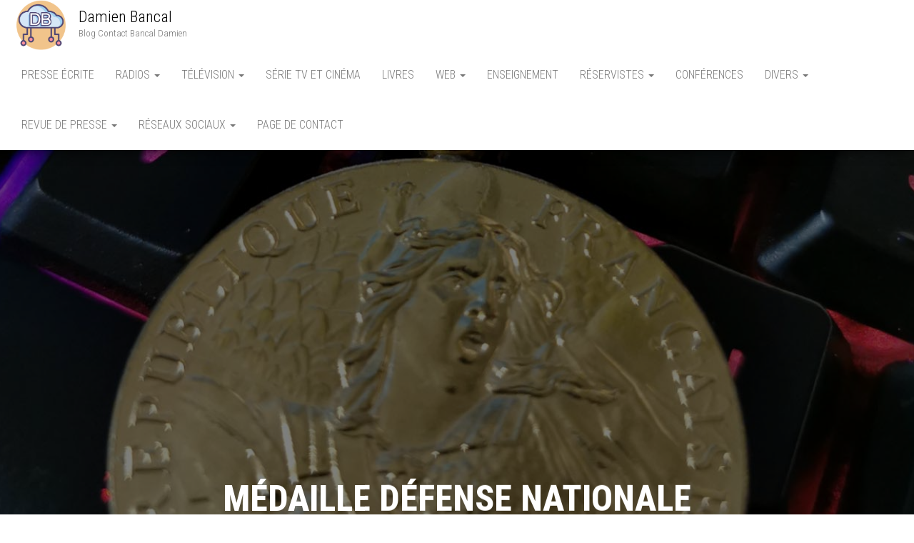

--- FILE ---
content_type: text/html; charset=UTF-8
request_url: https://damienbancal.fr/medaille-defense-nationale/
body_size: 10334
content:
<!DOCTYPE html>
<html lang="fr-FR">
    <head>
        <meta http-equiv="content-type" content="text/html; charset=UTF-8" />
        <meta http-equiv="X-UA-Compatible" content="IE=edge">
        <meta name="viewport" content="width=device-width, initial-scale=1">
        <link rel="pingback" href="https://damienbancal.fr/xmlrpc.php" />
        <title>MÉDAILLE DÉFENSE NATIONALE &#8211; Damien Bancal</title>
<meta name='robots' content='max-image-preview:large' />
<link rel='dns-prefetch' href='//fonts.googleapis.com' />
<link rel="alternate" type="application/rss+xml" title="Damien Bancal &raquo; Flux" href="https://damienbancal.fr/feed/" />
<link rel="alternate" type="application/rss+xml" title="Damien Bancal &raquo; Flux des commentaires" href="https://damienbancal.fr/comments/feed/" />
<link rel="alternate" title="oEmbed (JSON)" type="application/json+oembed" href="https://damienbancal.fr/wp-json/oembed/1.0/embed?url=https%3A%2F%2Fdamienbancal.fr%2Fmedaille-defense-nationale%2F" />
<link rel="alternate" title="oEmbed (XML)" type="text/xml+oembed" href="https://damienbancal.fr/wp-json/oembed/1.0/embed?url=https%3A%2F%2Fdamienbancal.fr%2Fmedaille-defense-nationale%2F&#038;format=xml" />
<style id='wp-img-auto-sizes-contain-inline-css' type='text/css'>
img:is([sizes=auto i],[sizes^="auto," i]){contain-intrinsic-size:3000px 1500px}
/*# sourceURL=wp-img-auto-sizes-contain-inline-css */
</style>
<style id='wp-emoji-styles-inline-css' type='text/css'>

	img.wp-smiley, img.emoji {
		display: inline !important;
		border: none !important;
		box-shadow: none !important;
		height: 1em !important;
		width: 1em !important;
		margin: 0 0.07em !important;
		vertical-align: -0.1em !important;
		background: none !important;
		padding: 0 !important;
	}
/*# sourceURL=wp-emoji-styles-inline-css */
</style>
<style id='classic-theme-styles-inline-css' type='text/css'>
/*! This file is auto-generated */
.wp-block-button__link{color:#fff;background-color:#32373c;border-radius:9999px;box-shadow:none;text-decoration:none;padding:calc(.667em + 2px) calc(1.333em + 2px);font-size:1.125em}.wp-block-file__button{background:#32373c;color:#fff;text-decoration:none}
/*# sourceURL=/wp-includes/css/classic-themes.min.css */
</style>
<style id='global-styles-inline-css' type='text/css'>
:root{--wp--preset--aspect-ratio--square: 1;--wp--preset--aspect-ratio--4-3: 4/3;--wp--preset--aspect-ratio--3-4: 3/4;--wp--preset--aspect-ratio--3-2: 3/2;--wp--preset--aspect-ratio--2-3: 2/3;--wp--preset--aspect-ratio--16-9: 16/9;--wp--preset--aspect-ratio--9-16: 9/16;--wp--preset--color--black: #000000;--wp--preset--color--cyan-bluish-gray: #abb8c3;--wp--preset--color--white: #ffffff;--wp--preset--color--pale-pink: #f78da7;--wp--preset--color--vivid-red: #cf2e2e;--wp--preset--color--luminous-vivid-orange: #ff6900;--wp--preset--color--luminous-vivid-amber: #fcb900;--wp--preset--color--light-green-cyan: #7bdcb5;--wp--preset--color--vivid-green-cyan: #00d084;--wp--preset--color--pale-cyan-blue: #8ed1fc;--wp--preset--color--vivid-cyan-blue: #0693e3;--wp--preset--color--vivid-purple: #9b51e0;--wp--preset--gradient--vivid-cyan-blue-to-vivid-purple: linear-gradient(135deg,rgb(6,147,227) 0%,rgb(155,81,224) 100%);--wp--preset--gradient--light-green-cyan-to-vivid-green-cyan: linear-gradient(135deg,rgb(122,220,180) 0%,rgb(0,208,130) 100%);--wp--preset--gradient--luminous-vivid-amber-to-luminous-vivid-orange: linear-gradient(135deg,rgb(252,185,0) 0%,rgb(255,105,0) 100%);--wp--preset--gradient--luminous-vivid-orange-to-vivid-red: linear-gradient(135deg,rgb(255,105,0) 0%,rgb(207,46,46) 100%);--wp--preset--gradient--very-light-gray-to-cyan-bluish-gray: linear-gradient(135deg,rgb(238,238,238) 0%,rgb(169,184,195) 100%);--wp--preset--gradient--cool-to-warm-spectrum: linear-gradient(135deg,rgb(74,234,220) 0%,rgb(151,120,209) 20%,rgb(207,42,186) 40%,rgb(238,44,130) 60%,rgb(251,105,98) 80%,rgb(254,248,76) 100%);--wp--preset--gradient--blush-light-purple: linear-gradient(135deg,rgb(255,206,236) 0%,rgb(152,150,240) 100%);--wp--preset--gradient--blush-bordeaux: linear-gradient(135deg,rgb(254,205,165) 0%,rgb(254,45,45) 50%,rgb(107,0,62) 100%);--wp--preset--gradient--luminous-dusk: linear-gradient(135deg,rgb(255,203,112) 0%,rgb(199,81,192) 50%,rgb(65,88,208) 100%);--wp--preset--gradient--pale-ocean: linear-gradient(135deg,rgb(255,245,203) 0%,rgb(182,227,212) 50%,rgb(51,167,181) 100%);--wp--preset--gradient--electric-grass: linear-gradient(135deg,rgb(202,248,128) 0%,rgb(113,206,126) 100%);--wp--preset--gradient--midnight: linear-gradient(135deg,rgb(2,3,129) 0%,rgb(40,116,252) 100%);--wp--preset--font-size--small: 13px;--wp--preset--font-size--medium: 20px;--wp--preset--font-size--large: 36px;--wp--preset--font-size--x-large: 42px;--wp--preset--spacing--20: 0.44rem;--wp--preset--spacing--30: 0.67rem;--wp--preset--spacing--40: 1rem;--wp--preset--spacing--50: 1.5rem;--wp--preset--spacing--60: 2.25rem;--wp--preset--spacing--70: 3.38rem;--wp--preset--spacing--80: 5.06rem;--wp--preset--shadow--natural: 6px 6px 9px rgba(0, 0, 0, 0.2);--wp--preset--shadow--deep: 12px 12px 50px rgba(0, 0, 0, 0.4);--wp--preset--shadow--sharp: 6px 6px 0px rgba(0, 0, 0, 0.2);--wp--preset--shadow--outlined: 6px 6px 0px -3px rgb(255, 255, 255), 6px 6px rgb(0, 0, 0);--wp--preset--shadow--crisp: 6px 6px 0px rgb(0, 0, 0);}:where(.is-layout-flex){gap: 0.5em;}:where(.is-layout-grid){gap: 0.5em;}body .is-layout-flex{display: flex;}.is-layout-flex{flex-wrap: wrap;align-items: center;}.is-layout-flex > :is(*, div){margin: 0;}body .is-layout-grid{display: grid;}.is-layout-grid > :is(*, div){margin: 0;}:where(.wp-block-columns.is-layout-flex){gap: 2em;}:where(.wp-block-columns.is-layout-grid){gap: 2em;}:where(.wp-block-post-template.is-layout-flex){gap: 1.25em;}:where(.wp-block-post-template.is-layout-grid){gap: 1.25em;}.has-black-color{color: var(--wp--preset--color--black) !important;}.has-cyan-bluish-gray-color{color: var(--wp--preset--color--cyan-bluish-gray) !important;}.has-white-color{color: var(--wp--preset--color--white) !important;}.has-pale-pink-color{color: var(--wp--preset--color--pale-pink) !important;}.has-vivid-red-color{color: var(--wp--preset--color--vivid-red) !important;}.has-luminous-vivid-orange-color{color: var(--wp--preset--color--luminous-vivid-orange) !important;}.has-luminous-vivid-amber-color{color: var(--wp--preset--color--luminous-vivid-amber) !important;}.has-light-green-cyan-color{color: var(--wp--preset--color--light-green-cyan) !important;}.has-vivid-green-cyan-color{color: var(--wp--preset--color--vivid-green-cyan) !important;}.has-pale-cyan-blue-color{color: var(--wp--preset--color--pale-cyan-blue) !important;}.has-vivid-cyan-blue-color{color: var(--wp--preset--color--vivid-cyan-blue) !important;}.has-vivid-purple-color{color: var(--wp--preset--color--vivid-purple) !important;}.has-black-background-color{background-color: var(--wp--preset--color--black) !important;}.has-cyan-bluish-gray-background-color{background-color: var(--wp--preset--color--cyan-bluish-gray) !important;}.has-white-background-color{background-color: var(--wp--preset--color--white) !important;}.has-pale-pink-background-color{background-color: var(--wp--preset--color--pale-pink) !important;}.has-vivid-red-background-color{background-color: var(--wp--preset--color--vivid-red) !important;}.has-luminous-vivid-orange-background-color{background-color: var(--wp--preset--color--luminous-vivid-orange) !important;}.has-luminous-vivid-amber-background-color{background-color: var(--wp--preset--color--luminous-vivid-amber) !important;}.has-light-green-cyan-background-color{background-color: var(--wp--preset--color--light-green-cyan) !important;}.has-vivid-green-cyan-background-color{background-color: var(--wp--preset--color--vivid-green-cyan) !important;}.has-pale-cyan-blue-background-color{background-color: var(--wp--preset--color--pale-cyan-blue) !important;}.has-vivid-cyan-blue-background-color{background-color: var(--wp--preset--color--vivid-cyan-blue) !important;}.has-vivid-purple-background-color{background-color: var(--wp--preset--color--vivid-purple) !important;}.has-black-border-color{border-color: var(--wp--preset--color--black) !important;}.has-cyan-bluish-gray-border-color{border-color: var(--wp--preset--color--cyan-bluish-gray) !important;}.has-white-border-color{border-color: var(--wp--preset--color--white) !important;}.has-pale-pink-border-color{border-color: var(--wp--preset--color--pale-pink) !important;}.has-vivid-red-border-color{border-color: var(--wp--preset--color--vivid-red) !important;}.has-luminous-vivid-orange-border-color{border-color: var(--wp--preset--color--luminous-vivid-orange) !important;}.has-luminous-vivid-amber-border-color{border-color: var(--wp--preset--color--luminous-vivid-amber) !important;}.has-light-green-cyan-border-color{border-color: var(--wp--preset--color--light-green-cyan) !important;}.has-vivid-green-cyan-border-color{border-color: var(--wp--preset--color--vivid-green-cyan) !important;}.has-pale-cyan-blue-border-color{border-color: var(--wp--preset--color--pale-cyan-blue) !important;}.has-vivid-cyan-blue-border-color{border-color: var(--wp--preset--color--vivid-cyan-blue) !important;}.has-vivid-purple-border-color{border-color: var(--wp--preset--color--vivid-purple) !important;}.has-vivid-cyan-blue-to-vivid-purple-gradient-background{background: var(--wp--preset--gradient--vivid-cyan-blue-to-vivid-purple) !important;}.has-light-green-cyan-to-vivid-green-cyan-gradient-background{background: var(--wp--preset--gradient--light-green-cyan-to-vivid-green-cyan) !important;}.has-luminous-vivid-amber-to-luminous-vivid-orange-gradient-background{background: var(--wp--preset--gradient--luminous-vivid-amber-to-luminous-vivid-orange) !important;}.has-luminous-vivid-orange-to-vivid-red-gradient-background{background: var(--wp--preset--gradient--luminous-vivid-orange-to-vivid-red) !important;}.has-very-light-gray-to-cyan-bluish-gray-gradient-background{background: var(--wp--preset--gradient--very-light-gray-to-cyan-bluish-gray) !important;}.has-cool-to-warm-spectrum-gradient-background{background: var(--wp--preset--gradient--cool-to-warm-spectrum) !important;}.has-blush-light-purple-gradient-background{background: var(--wp--preset--gradient--blush-light-purple) !important;}.has-blush-bordeaux-gradient-background{background: var(--wp--preset--gradient--blush-bordeaux) !important;}.has-luminous-dusk-gradient-background{background: var(--wp--preset--gradient--luminous-dusk) !important;}.has-pale-ocean-gradient-background{background: var(--wp--preset--gradient--pale-ocean) !important;}.has-electric-grass-gradient-background{background: var(--wp--preset--gradient--electric-grass) !important;}.has-midnight-gradient-background{background: var(--wp--preset--gradient--midnight) !important;}.has-small-font-size{font-size: var(--wp--preset--font-size--small) !important;}.has-medium-font-size{font-size: var(--wp--preset--font-size--medium) !important;}.has-large-font-size{font-size: var(--wp--preset--font-size--large) !important;}.has-x-large-font-size{font-size: var(--wp--preset--font-size--x-large) !important;}
:where(.wp-block-post-template.is-layout-flex){gap: 1.25em;}:where(.wp-block-post-template.is-layout-grid){gap: 1.25em;}
:where(.wp-block-term-template.is-layout-flex){gap: 1.25em;}:where(.wp-block-term-template.is-layout-grid){gap: 1.25em;}
:where(.wp-block-columns.is-layout-flex){gap: 2em;}:where(.wp-block-columns.is-layout-grid){gap: 2em;}
:root :where(.wp-block-pullquote){font-size: 1.5em;line-height: 1.6;}
/*# sourceURL=global-styles-inline-css */
</style>
<link rel='stylesheet' id='contact-form-7-css' href='https://damienbancal.fr/wp-content/plugins/contact-form-7/includes/css/styles.css?ver=6.1.4' type='text/css' media='all' />
<link rel='stylesheet' id='bootstrap-css' href='https://damienbancal.fr/wp-content/themes/bulk/css/bootstrap.css?ver=3.3.7' type='text/css' media='all' />
<link rel='stylesheet' id='bulk-stylesheet-css' href='https://damienbancal.fr/wp-content/themes/bulk/style.css?ver=6d6295e59f10cbf4814752b9f0b99de5' type='text/css' media='all' />
<link rel='stylesheet' id='bulk-blog-style-css' href='https://damienbancal.fr/wp-content/themes/bulk-blog/style.css?ver=6d6295e59f10cbf4814752b9f0b99de5' type='text/css' media='all' />
<link rel='stylesheet' id='bulk-fonts-css' href='https://fonts.googleapis.com/css?family=Roboto+Condensed%3A300%2C300i%2C400%2C400i%2C600%2C600i%2C800%2C800i&#038;subset=latin%2Clatin-ext' type='text/css' media='all' />
<link rel='stylesheet' id='font-awesome-css' href='https://damienbancal.fr/wp-content/plugins/elementor/assets/lib/font-awesome/css/font-awesome.min.css?ver=4.7.0' type='text/css' media='all' />
<link rel='stylesheet' id='elementor-icons-css' href='https://damienbancal.fr/wp-content/plugins/elementor/assets/lib/eicons/css/elementor-icons.min.css?ver=5.46.0' type='text/css' media='all' />
<link rel='stylesheet' id='elementor-frontend-css' href='https://damienbancal.fr/wp-content/plugins/elementor/assets/css/frontend.min.css?ver=3.34.2' type='text/css' media='all' />
<link rel='stylesheet' id='elementor-post-461-css' href='https://damienbancal.fr/wp-content/uploads/elementor/css/post-461.css?ver=1769139290' type='text/css' media='all' />
<link rel='stylesheet' id='widget-heading-css' href='https://damienbancal.fr/wp-content/plugins/elementor/assets/css/widget-heading.min.css?ver=3.34.2' type='text/css' media='all' />
<link rel='stylesheet' id='widget-image-css' href='https://damienbancal.fr/wp-content/plugins/elementor/assets/css/widget-image.min.css?ver=3.34.2' type='text/css' media='all' />
<link rel='stylesheet' id='elementor-post-397-css' href='https://damienbancal.fr/wp-content/uploads/elementor/css/post-397.css?ver=1769163764' type='text/css' media='all' />
<link rel='stylesheet' id='elementor-gf-local-roboto-css' href='https://damienbancal.fr/wp-content/uploads/elementor/google-fonts/css/roboto.css?ver=1742226196' type='text/css' media='all' />
<link rel='stylesheet' id='elementor-gf-local-robotoslab-css' href='https://damienbancal.fr/wp-content/uploads/elementor/google-fonts/css/robotoslab.css?ver=1742226199' type='text/css' media='all' />
<script type="text/javascript" src="https://damienbancal.fr/wp-includes/js/jquery/jquery.min.js?ver=3.7.1" id="jquery-core-js"></script>
<script type="text/javascript" src="https://damienbancal.fr/wp-includes/js/jquery/jquery-migrate.min.js?ver=3.4.1" id="jquery-migrate-js"></script>
<link rel="https://api.w.org/" href="https://damienbancal.fr/wp-json/" /><link rel="alternate" title="JSON" type="application/json" href="https://damienbancal.fr/wp-json/wp/v2/pages/397" /><link rel="canonical" href="https://damienbancal.fr/medaille-defense-nationale/" />
<meta name="generator" content="Elementor 3.34.2; features: additional_custom_breakpoints; settings: css_print_method-external, google_font-enabled, font_display-auto">
			<style>
				.e-con.e-parent:nth-of-type(n+4):not(.e-lazyloaded):not(.e-no-lazyload),
				.e-con.e-parent:nth-of-type(n+4):not(.e-lazyloaded):not(.e-no-lazyload) * {
					background-image: none !important;
				}
				@media screen and (max-height: 1024px) {
					.e-con.e-parent:nth-of-type(n+3):not(.e-lazyloaded):not(.e-no-lazyload),
					.e-con.e-parent:nth-of-type(n+3):not(.e-lazyloaded):not(.e-no-lazyload) * {
						background-image: none !important;
					}
				}
				@media screen and (max-height: 640px) {
					.e-con.e-parent:nth-of-type(n+2):not(.e-lazyloaded):not(.e-no-lazyload),
					.e-con.e-parent:nth-of-type(n+2):not(.e-lazyloaded):not(.e-no-lazyload) * {
						background-image: none !important;
					}
				}
			</style>
			<link rel="icon" href="https://damienbancal.fr/wp-content/uploads/2019/08/cropped-Damien-Bancal-Blog-32x32.png" sizes="32x32" />
<link rel="icon" href="https://damienbancal.fr/wp-content/uploads/2019/08/cropped-Damien-Bancal-Blog-192x192.png" sizes="192x192" />
<link rel="apple-touch-icon" href="https://damienbancal.fr/wp-content/uploads/2019/08/cropped-Damien-Bancal-Blog-180x180.png" />
<meta name="msapplication-TileImage" content="https://damienbancal.fr/wp-content/uploads/2019/08/cropped-Damien-Bancal-Blog-270x270.png" />
    </head>
    <body data-rsssl=1 id="blog" class="wp-singular page-template-default page page-id-397 wp-custom-logo wp-theme-bulk wp-child-theme-bulk-blog eio-default elementor-default elementor-kit-461 elementor-page elementor-page-397">
                <div class="main-menu">
    <nav id="site-navigation" class="navbar navbar-default navbar-fixed-top">     
        <div class="container">   
            <div class="navbar-header">
                                    <div id="main-menu-panel" class="open-panel" data-panel="main-menu-panel">
                        <span></span>
                        <span></span>
                        <span></span>
                    </div>
                                <div class="site-header" >
                    <div class="site-branding-logo">
                        <a href="https://damienbancal.fr/" class="custom-logo-link" rel="home"><img fetchpriority="high" width="512" height="422" src="https://damienbancal.fr/wp-content/uploads/2019/08/cropped-Damien-Bancal-Blog-HQ-1.png" class="custom-logo" alt="Damien Bancal" decoding="async" srcset="https://damienbancal.fr/wp-content/uploads/2019/08/cropped-Damien-Bancal-Blog-HQ-1.png 512w, https://damienbancal.fr/wp-content/uploads/2019/08/cropped-Damien-Bancal-Blog-HQ-1-300x247.png 300w" sizes="(max-width: 512px) 100vw, 512px" /></a>                    </div>
                    <div class="site-branding-text navbar-brand">
                                                    <p class="site-title"><a href="https://damienbancal.fr/" rel="home">Damien Bancal</a></p>
                        
                                                    <p class="site-description">
                                Blog Contact Bancal Damien                            </p>
                                            </div><!-- .site-branding-text -->
                </div>
            </div>  
            <div class="menu-container"><ul id="menu-menu-1" class="nav navbar-nav navbar-right"><li id="menu-item-159" class="menu-item menu-item-type-post_type menu-item-object-page menu-item-159"><a title="PRESSE ÉCRITE" href="https://damienbancal.fr/presse-ecrite/">PRESSE ÉCRITE</a></li>
<li id="menu-item-137" class="menu-item menu-item-type-custom menu-item-object-custom menu-item-has-children menu-item-137 dropdown"><a title="RADIOS" href="https://damienbancal.fr/radio/" data-toggle="dropdown" class="dropdown-toggle">RADIOS <span class="caret"></span></a>
<ul role="menu" class=" dropdown-menu">
	<li id="menu-item-731" class="menu-item menu-item-type-custom menu-item-object-custom menu-item-731"><a title="FRANCE INFO (fr)" href="https://damienbancal.fr/france-info-aujourdhui-cest-demain/">FRANCE INFO (fr)</a></li>
	<li id="menu-item-782" class="menu-item menu-item-type-post_type menu-item-object-page menu-item-782"><a title="RTL (fr)" href="https://damienbancal.fr/rtl/">RTL (fr)</a></li>
	<li id="menu-item-778" class="menu-item menu-item-type-post_type menu-item-object-page menu-item-778"><a title="MEDi1 RADIO (Afrique)" href="https://damienbancal.fr/medi1-radio/">MEDi1 RADIO (Afrique)</a></li>
	<li id="menu-item-183" class="menu-item menu-item-type-post_type menu-item-object-page menu-item-183"><a title="FRANCE BLEU (fr)" href="https://damienbancal.fr/france-bleu/">FRANCE BLEU (fr)</a></li>
	<li id="menu-item-396" class="menu-item menu-item-type-post_type menu-item-object-page menu-item-396"><a title="LA FRENCH CONNECTION (Québec)" href="https://damienbancal.fr/la-french-connection/">LA FRENCH CONNECTION (Québec)</a></li>
	<li id="menu-item-218" class="menu-item menu-item-type-post_type menu-item-object-page menu-item-218"><a title="DIVERS RADIOS" href="https://damienbancal.fr/qub-radio/">DIVERS RADIOS</a></li>
</ul>
</li>
<li id="menu-item-246" class="menu-item menu-item-type-post_type menu-item-object-page menu-item-has-children menu-item-246 dropdown"><a title="TÉLÉVISION" href="https://damienbancal.fr/television/" data-toggle="dropdown" class="dropdown-toggle">TÉLÉVISION <span class="caret"></span></a>
<ul role="menu" class=" dropdown-menu">
	<li id="menu-item-443" class="menu-item menu-item-type-post_type menu-item-object-page menu-item-443"><a title="TÉLÉVISION" href="https://damienbancal.fr/television/">TÉLÉVISION</a></li>
	<li id="menu-item-237" class="menu-item menu-item-type-post_type menu-item-object-page menu-item-237"><a title="ÉMISSIONS" href="https://damienbancal.fr/divers/">ÉMISSIONS</a></li>
</ul>
</li>
<li id="menu-item-247" class="menu-item menu-item-type-post_type menu-item-object-page menu-item-247"><a title="SÉRIE TV et CINÉMA" href="https://damienbancal.fr/serie-tv/">SÉRIE TV et CINÉMA</a></li>
<li id="menu-item-139" class="menu-item menu-item-type-custom menu-item-object-custom menu-item-139"><a title="LIVRES" href="https://damienbancal.fr/livres/">LIVRES</a></li>
<li id="menu-item-136" class="menu-item menu-item-type-custom menu-item-object-custom menu-item-home menu-item-has-children menu-item-136 dropdown"><a title="WEB" href="https://damienbancal.fr/" data-toggle="dropdown" class="dropdown-toggle">WEB <span class="caret"></span></a>
<ul role="menu" class=" dropdown-menu">
	<li id="menu-item-143" class="menu-item menu-item-type-custom menu-item-object-custom menu-item-143"><a title="ZATAZ.COM" href="https://www.zataz.com">ZATAZ.COM</a></li>
	<li id="menu-item-144" class="menu-item menu-item-type-custom menu-item-object-custom menu-item-144"><a title="Data Security Breach" href="https://www.datasecuritybreach.fr">Data Security Breach</a></li>
	<li id="menu-item-564" class="menu-item menu-item-type-custom menu-item-object-custom menu-item-564"><a title="Service Veille" href="https://www.veillezataz.com">Service Veille</a></li>
	<li id="menu-item-145" class="menu-item menu-item-type-custom menu-item-object-custom menu-item-145"><a title="Cyber Victime" href="https://www.cybervictime.net">Cyber Victime</a></li>
</ul>
</li>
<li id="menu-item-336" class="menu-item menu-item-type-post_type menu-item-object-page menu-item-336"><a title="ENSEIGNEMENT" href="https://damienbancal.fr/enseignement/">ENSEIGNEMENT</a></li>
<li id="menu-item-138" class="menu-item menu-item-type-custom menu-item-object-custom menu-item-home menu-item-has-children menu-item-138 dropdown"><a title="RÉSERVISTES" href="https://damienbancal.fr/" data-toggle="dropdown" class="dropdown-toggle">RÉSERVISTES <span class="caret"></span></a>
<ul role="menu" class=" dropdown-menu">
	<li id="menu-item-271" class="menu-item menu-item-type-post_type menu-item-object-page menu-item-271"><a title="GENDARMERIE NATIONALE" href="https://damienbancal.fr/elementor-266/">GENDARMERIE NATIONALE</a></li>
	<li id="menu-item-146" class="menu-item menu-item-type-custom menu-item-object-custom menu-item-home menu-item-146"><a title="ÉDUCATION NATIONALE" href="https://damienbancal.fr/">ÉDUCATION NATIONALE</a></li>
</ul>
</li>
<li id="menu-item-291" class="menu-item menu-item-type-post_type menu-item-object-page menu-item-291"><a title="CONFÉRENCES" href="https://damienbancal.fr/ateliers-conferences/">CONFÉRENCES</a></li>
<li id="menu-item-221" class="menu-item menu-item-type-custom menu-item-object-custom menu-item-home current-menu-ancestor current-menu-parent menu-item-has-children menu-item-221 dropdown"><a title="Divers" href="https://damienbancal.fr/" data-toggle="dropdown" class="dropdown-toggle">Divers <span class="caret"></span></a>
<ul role="menu" class=" dropdown-menu">
	<li id="menu-item-337" class="menu-item menu-item-type-post_type menu-item-object-page menu-item-337"><a title="LANCEUR DE CYBER ALERTES" href="https://damienbancal.fr/lanceur-de-cyber-alerte/">LANCEUR DE CYBER ALERTES</a></li>
	<li id="menu-item-141" class="menu-item menu-item-type-custom menu-item-object-custom menu-item-home menu-item-has-children menu-item-141 dropdown-submenu"><a title="JEU VIDÉO" href="https://damienbancal.fr/" data-toggle="dropdown" class="dropdown-toggle">JEU VIDÉO</a>
	<ul role="menu" class=" dropdown-menu">
		<li id="menu-item-265" class="menu-item menu-item-type-post_type menu-item-object-page menu-item-265"><a title="WATCH_DOGS" href="https://damienbancal.fr/watch_dogs/">WATCH_DOGS</a></li>
	</ul>
</li>
	<li id="menu-item-223" class="menu-item menu-item-type-custom menu-item-object-custom menu-item-has-children menu-item-223 dropdown-submenu"><a title="COMMUNICATION TERRITORIALE" href="https://damienbancal.fr/presse-ecrite/" data-toggle="dropdown" class="dropdown-toggle">COMMUNICATION TERRITORIALE</a>
	<ul role="menu" class=" dropdown-menu">
		<li id="menu-item-305" class="menu-item menu-item-type-post_type menu-item-object-page menu-item-305"><a title="VILLE de SECLIN" href="https://damienbancal.fr/ville-de-seclin/">VILLE de SECLIN</a></li>
		<li id="menu-item-311" class="menu-item menu-item-type-post_type menu-item-object-page menu-item-311"><a title="VILLE d’ANNOEULLIN" href="https://damienbancal.fr/ville-dannoeullin/">VILLE d’ANNOEULLIN</a></li>
	</ul>
</li>
	<li id="menu-item-404" class="menu-item menu-item-type-post_type menu-item-object-page current-menu-item page_item page-item-397 current_page_item menu-item-404 active"><a title="MÉDAILLES" href="https://damienbancal.fr/medaille-defense-nationale/">MÉDAILLES</a></li>
</ul>
</li>
<li id="menu-item-142" class="menu-item menu-item-type-custom menu-item-object-custom menu-item-has-children menu-item-142 dropdown"><a title="REVUE DE PRESSE" data-toggle="dropdown" class="dropdown-toggle">REVUE DE PRESSE <span class="caret"></span></a>
<ul role="menu" class=" dropdown-menu">
	<li id="menu-item-610" class="menu-item menu-item-type-custom menu-item-object-custom menu-item-610"><a title="Revue de Presse 1" href="https://www.facebook.com/BancalDamien">Revue de Presse 1</a></li>
</ul>
</li>
<li id="menu-item-565" class="menu-item menu-item-type-custom menu-item-object-custom menu-item-has-children menu-item-565 dropdown"><a title="RÉSEAUX SOCIAUX" href="https://www.zataz.com/zataz-reseaux-sociaux/" data-toggle="dropdown" class="dropdown-toggle">RÉSEAUX SOCIAUX <span class="caret"></span></a>
<ul role="menu" class=" dropdown-menu">
	<li id="menu-item-566" class="menu-item menu-item-type-custom menu-item-object-custom menu-item-566"><a title="Twitter" href="https://twitter.com/Damien_Bancal">Twitter</a></li>
	<li id="menu-item-567" class="menu-item menu-item-type-custom menu-item-object-custom menu-item-567"><a title="Youtube" href="https://www.youtube.com/channel/UCWIuqBMkrCguQ7RWJMqRGYQ?sub_confirmation=1">Youtube</a></li>
	<li id="menu-item-568" class="menu-item menu-item-type-custom menu-item-object-custom menu-item-568"><a title="Instagram" href="https://www.instagram.com/damienbancal/">Instagram</a></li>
	<li id="menu-item-569" class="menu-item menu-item-type-custom menu-item-object-custom menu-item-569"><a title="Twitch" href="https://www.twitch.tv/zatazcom">Twitch</a></li>
	<li id="menu-item-570" class="menu-item menu-item-type-custom menu-item-object-custom menu-item-570"><a title="TikTok" href="https://www.tiktok.com/@zatazcom">TikTok</a></li>
	<li id="menu-item-571" class="menu-item menu-item-type-custom menu-item-object-custom menu-item-571"><a title="Facebook" href="https://fr-fr.facebook.com/ZATAZdotCOM/">Facebook</a></li>
	<li id="menu-item-572" class="menu-item menu-item-type-custom menu-item-object-custom menu-item-572"><a title="SnapChat" href="https://twitter.com/damien_bancal/status/699562237086666752">SnapChat</a></li>
	<li id="menu-item-573" class="menu-item menu-item-type-custom menu-item-object-custom menu-item-573"><a title="KeyBase" href="https://keybase.io/dbancal">KeyBase</a></li>
	<li id="menu-item-574" class="menu-item menu-item-type-custom menu-item-object-custom menu-item-574"><a title="Linkedin" href="https://www.linkedin.com/in/bancal-damien/?originalSubdomain=fr">Linkedin</a></li>
	<li id="menu-item-575" class="menu-item menu-item-type-custom menu-item-object-custom menu-item-575"><a title="Twitter zataz" href="https://twitter.com/zataz">Twitter zataz</a></li>
	<li id="menu-item-576" class="menu-item menu-item-type-custom menu-item-object-custom menu-item-576"><a title="Twitter DSB" href="https://twitter.com/datasecub">Twitter DSB</a></li>
	<li id="menu-item-577" class="menu-item menu-item-type-custom menu-item-object-custom menu-item-577"><a title="Mastodon" href="https://mamot.fr/@Damien_Bancal">Mastodon</a></li>
</ul>
</li>
<li id="menu-item-135" class="menu-item menu-item-type-post_type menu-item-object-page menu-item-135"><a title="PAGE de CONTACT" href="https://damienbancal.fr/contact/">PAGE de CONTACT</a></li>
</ul></div>        </div>    
    </nav> 
</div>
        <div class="page-area">	

<div class="top-header text-center">
			<div class="single-image">
			<img width="1500" height="739" src="https://damienbancal.fr/wp-content/uploads/2019/09/Defense-nationale.jpg" class="attachment-full size-full wp-post-image" alt="" decoding="async" srcset="https://damienbancal.fr/wp-content/uploads/2019/09/Defense-nationale.jpg 1500w, https://damienbancal.fr/wp-content/uploads/2019/09/Defense-nationale-300x148.jpg 300w, https://damienbancal.fr/wp-content/uploads/2019/09/Defense-nationale-768x378.jpg 768w, https://damienbancal.fr/wp-content/uploads/2019/09/Defense-nationale-1024x504.jpg 1024w" sizes="(max-width: 1500px) 100vw, 1500px" />		</div>
		<header class="header-title container">
		<h1 class="page-header">                                
			MÉDAILLE DÉFENSE NATIONALE                          
		</h1>
			<div id="header-image-arrow">
		<a href="#bulk-content"><span></span></a>
	</div>
		</header>
</div>

<div id="bulk-content" class="container main-container" role="main">
<!-- start content container -->
<!-- start content container -->
<div class="row">   
	<article class="col-md-12">        
		                          
				<div class="post-397 page type-page status-publish has-post-thumbnail hentry">
					<div class="main-content-page">                
						<div class="entry-content">                              
									<div data-elementor-type="wp-post" data-elementor-id="397" class="elementor elementor-397">
						<section class="elementor-section elementor-top-section elementor-element elementor-element-b255f82 elementor-section-boxed elementor-section-height-default elementor-section-height-default" data-id="b255f82" data-element_type="section">
						<div class="elementor-container elementor-column-gap-default">
					<div class="elementor-column elementor-col-100 elementor-top-column elementor-element elementor-element-299e666" data-id="299e666" data-element_type="column">
			<div class="elementor-widget-wrap elementor-element-populated">
						<div class="elementor-element elementor-element-4e194eb elementor-widget elementor-widget-heading" data-id="4e194eb" data-element_type="widget" data-widget_type="heading.default">
				<div class="elementor-widget-container">
					<h2 class="elementor-heading-title elementor-size-default">MÉDAILLES de la DEFENSE NATIONALE et de la RÉSERVISTE VOLONTAIRE DE DÉFENSE et de SÉCURITÉ INTÉRIEURE</h2>				</div>
				</div>
				<div class="elementor-element elementor-element-0738873 elementor-widget elementor-widget-image" data-id="0738873" data-element_type="widget" data-widget_type="image.default">
				<div class="elementor-widget-container">
															<img decoding="async" width="225" height="300" src="https://damienbancal.fr/wp-content/uploads/2019/09/DefNat-Damien-Bancal-225x300.jpg" class="attachment-medium size-medium wp-image-401" alt="" srcset="https://damienbancal.fr/wp-content/uploads/2019/09/DefNat-Damien-Bancal-225x300.jpg 225w, https://damienbancal.fr/wp-content/uploads/2019/09/DefNat-Damien-Bancal-768x1024.jpg 768w, https://damienbancal.fr/wp-content/uploads/2019/09/DefNat-Damien-Bancal.jpg 900w" sizes="(max-width: 225px) 100vw, 225px" />															</div>
				</div>
					</div>
		</div>
					</div>
		</section>
				<section class="elementor-section elementor-top-section elementor-element elementor-element-12e5dfb elementor-section-boxed elementor-section-height-default elementor-section-height-default" data-id="12e5dfb" data-element_type="section">
						<div class="elementor-container elementor-column-gap-default">
					<div class="elementor-column elementor-col-100 elementor-top-column elementor-element elementor-element-4d64402" data-id="4d64402" data-element_type="column">
			<div class="elementor-widget-wrap elementor-element-populated">
						<div class="elementor-element elementor-element-61c8de7 elementor-widget elementor-widget-text-editor" data-id="61c8de7" data-element_type="widget" data-widget_type="text-editor.default">
				<div class="elementor-widget-container">
									<p>Récipiendaire de la Défense Nationale, échelon bronze, avec agrafe « <b>Marine nationale / Aéronautique navale »</b></p><p>Récipiendaire de la La médaille des réservistes volontaires de défense et de sécurité intérieure (Gendarmerie Nationale).</p>								</div>
				</div>
					</div>
		</div>
					</div>
		</section>
				<section class="elementor-section elementor-top-section elementor-element elementor-element-5e4ab4f elementor-section-boxed elementor-section-height-default elementor-section-height-default" data-id="5e4ab4f" data-element_type="section">
						<div class="elementor-container elementor-column-gap-default">
					<div class="elementor-column elementor-col-100 elementor-top-column elementor-element elementor-element-15edc77" data-id="15edc77" data-element_type="column">
			<div class="elementor-widget-wrap elementor-element-populated">
						<div class="elementor-element elementor-element-482cf01 elementor-widget elementor-widget-image" data-id="482cf01" data-element_type="widget" data-widget_type="image.default">
				<div class="elementor-widget-container">
															<img loading="lazy" decoding="async" width="195" height="376" src="https://damienbancal.fr/wp-content/uploads/2023/01/MRVDSI.png" class="attachment-large size-large wp-image-644" alt="" srcset="https://damienbancal.fr/wp-content/uploads/2023/01/MRVDSI.png 195w, https://damienbancal.fr/wp-content/uploads/2023/01/MRVDSI-156x300.png 156w" sizes="(max-width: 195px) 100vw, 195px" />															</div>
				</div>
					</div>
		</div>
					</div>
		</section>
				</div>
		                            
						</div>                               
						                                                                                     
							<div class="comments-template">
			</div>
					</div>
				</div>        
			        
		    
	</article>       
	</div>
<!-- end content container -->
<!-- end content container -->

 
</div>
<footer id="colophon" class="footer-credits container-fluid row">
	<div class="container">
		<p class="footer-credits-text text-center">
		Fièrement propulsé par <a href="https://wordpress.org/">WordPress</a>		<span class="sep"> | </span>
		Thème : <a href="https://themes4wp.com/theme/bulk-blog/">Bulk Blog</a>	</p> 
	 
	</div>	
</footer>
<!-- end main container -->
</div>
<script type="speculationrules">
{"prefetch":[{"source":"document","where":{"and":[{"href_matches":"/*"},{"not":{"href_matches":["/wp-*.php","/wp-admin/*","/wp-content/uploads/*","/wp-content/*","/wp-content/plugins/*","/wp-content/themes/bulk-blog/*","/wp-content/themes/bulk/*","/*\\?(.+)"]}},{"not":{"selector_matches":"a[rel~=\"nofollow\"]"}},{"not":{"selector_matches":".no-prefetch, .no-prefetch a"}}]},"eagerness":"conservative"}]}
</script>
			<script>
				const lazyloadRunObserver = () => {
					const lazyloadBackgrounds = document.querySelectorAll( `.e-con.e-parent:not(.e-lazyloaded)` );
					const lazyloadBackgroundObserver = new IntersectionObserver( ( entries ) => {
						entries.forEach( ( entry ) => {
							if ( entry.isIntersecting ) {
								let lazyloadBackground = entry.target;
								if( lazyloadBackground ) {
									lazyloadBackground.classList.add( 'e-lazyloaded' );
								}
								lazyloadBackgroundObserver.unobserve( entry.target );
							}
						});
					}, { rootMargin: '200px 0px 200px 0px' } );
					lazyloadBackgrounds.forEach( ( lazyloadBackground ) => {
						lazyloadBackgroundObserver.observe( lazyloadBackground );
					} );
				};
				const events = [
					'DOMContentLoaded',
					'elementor/lazyload/observe',
				];
				events.forEach( ( event ) => {
					document.addEventListener( event, lazyloadRunObserver );
				} );
			</script>
			<script type="text/javascript" src="https://damienbancal.fr/wp-includes/js/dist/hooks.min.js?ver=dd5603f07f9220ed27f1" id="wp-hooks-js"></script>
<script type="text/javascript" src="https://damienbancal.fr/wp-includes/js/dist/i18n.min.js?ver=c26c3dc7bed366793375" id="wp-i18n-js"></script>
<script type="text/javascript" id="wp-i18n-js-after">
/* <![CDATA[ */
wp.i18n.setLocaleData( { 'text direction\u0004ltr': [ 'ltr' ] } );
//# sourceURL=wp-i18n-js-after
/* ]]> */
</script>
<script type="text/javascript" src="https://damienbancal.fr/wp-content/plugins/contact-form-7/includes/swv/js/index.js?ver=6.1.4" id="swv-js"></script>
<script type="text/javascript" id="contact-form-7-js-translations">
/* <![CDATA[ */
( function( domain, translations ) {
	var localeData = translations.locale_data[ domain ] || translations.locale_data.messages;
	localeData[""].domain = domain;
	wp.i18n.setLocaleData( localeData, domain );
} )( "contact-form-7", {"translation-revision-date":"2025-02-06 12:02:14+0000","generator":"GlotPress\/4.0.1","domain":"messages","locale_data":{"messages":{"":{"domain":"messages","plural-forms":"nplurals=2; plural=n > 1;","lang":"fr"},"This contact form is placed in the wrong place.":["Ce formulaire de contact est plac\u00e9 dans un mauvais endroit."],"Error:":["Erreur\u00a0:"]}},"comment":{"reference":"includes\/js\/index.js"}} );
//# sourceURL=contact-form-7-js-translations
/* ]]> */
</script>
<script type="text/javascript" id="contact-form-7-js-before">
/* <![CDATA[ */
var wpcf7 = {
    "api": {
        "root": "https:\/\/damienbancal.fr\/wp-json\/",
        "namespace": "contact-form-7\/v1"
    }
};
//# sourceURL=contact-form-7-js-before
/* ]]> */
</script>
<script type="text/javascript" src="https://damienbancal.fr/wp-content/plugins/contact-form-7/includes/js/index.js?ver=6.1.4" id="contact-form-7-js"></script>
<script type="text/javascript" src="https://damienbancal.fr/wp-content/themes/bulk/js/bootstrap.min.js?ver=3.3.7" id="bootstrap-js"></script>
<script type="text/javascript" src="https://damienbancal.fr/wp-content/themes/bulk/js/customscript.js?ver=1.0.10" id="bulk-theme-js-js"></script>
<script type="text/javascript" src="https://damienbancal.fr/wp-content/plugins/elementor/assets/js/webpack.runtime.min.js?ver=3.34.2" id="elementor-webpack-runtime-js"></script>
<script type="text/javascript" src="https://damienbancal.fr/wp-content/plugins/elementor/assets/js/frontend-modules.min.js?ver=3.34.2" id="elementor-frontend-modules-js"></script>
<script type="text/javascript" src="https://damienbancal.fr/wp-includes/js/jquery/ui/core.min.js?ver=1.13.3" id="jquery-ui-core-js"></script>
<script type="text/javascript" id="elementor-frontend-js-before">
/* <![CDATA[ */
var elementorFrontendConfig = {"environmentMode":{"edit":false,"wpPreview":false,"isScriptDebug":false},"i18n":{"shareOnFacebook":"Partager sur Facebook","shareOnTwitter":"Partager sur Twitter","pinIt":"L\u2019\u00e9pingler","download":"T\u00e9l\u00e9charger","downloadImage":"T\u00e9l\u00e9charger une image","fullscreen":"Plein \u00e9cran","zoom":"Zoom","share":"Partager","playVideo":"Lire la vid\u00e9o","previous":"Pr\u00e9c\u00e9dent","next":"Suivant","close":"Fermer","a11yCarouselPrevSlideMessage":"Diapositive pr\u00e9c\u00e9dente","a11yCarouselNextSlideMessage":"Diapositive suivante","a11yCarouselFirstSlideMessage":"Ceci est la premi\u00e8re diapositive","a11yCarouselLastSlideMessage":"Ceci est la derni\u00e8re diapositive","a11yCarouselPaginationBulletMessage":"Aller \u00e0 la diapositive"},"is_rtl":false,"breakpoints":{"xs":0,"sm":480,"md":768,"lg":1025,"xl":1440,"xxl":1600},"responsive":{"breakpoints":{"mobile":{"label":"Portrait mobile","value":767,"default_value":767,"direction":"max","is_enabled":true},"mobile_extra":{"label":"Mobile Paysage","value":880,"default_value":880,"direction":"max","is_enabled":false},"tablet":{"label":"Tablette en mode portrait","value":1024,"default_value":1024,"direction":"max","is_enabled":true},"tablet_extra":{"label":"Tablette en mode paysage","value":1200,"default_value":1200,"direction":"max","is_enabled":false},"laptop":{"label":"Portable","value":1366,"default_value":1366,"direction":"max","is_enabled":false},"widescreen":{"label":"\u00c9cran large","value":2400,"default_value":2400,"direction":"min","is_enabled":false}},
"hasCustomBreakpoints":false},"version":"3.34.2","is_static":false,"experimentalFeatures":{"additional_custom_breakpoints":true,"home_screen":true,"global_classes_should_enforce_capabilities":true,"e_variables":true,"cloud-library":true,"e_opt_in_v4_page":true,"e_interactions":true,"e_editor_one":true,"import-export-customization":true},"urls":{"assets":"https:\/\/damienbancal.fr\/wp-content\/plugins\/elementor\/assets\/","ajaxurl":"https:\/\/damienbancal.fr\/wp-admin\/admin-ajax.php","uploadUrl":"https:\/\/damienbancal.fr\/wp-content\/uploads"},"nonces":{"floatingButtonsClickTracking":"62b07af5fc"},"swiperClass":"swiper","settings":{"page":[],"editorPreferences":[]},"kit":{"global_image_lightbox":"yes","active_breakpoints":["viewport_mobile","viewport_tablet"],"lightbox_enable_counter":"yes","lightbox_enable_fullscreen":"yes","lightbox_enable_zoom":"yes","lightbox_enable_share":"yes","lightbox_title_src":"title","lightbox_description_src":"description"},"post":{"id":397,"title":"M%C3%89DAILLE%20D%C3%89FENSE%20NATIONALE%20%E2%80%93%20Damien%20Bancal","excerpt":"","featuredImage":"https:\/\/damienbancal.fr\/wp-content\/uploads\/2019\/09\/Defense-nationale-1024x504.jpg"}};
//# sourceURL=elementor-frontend-js-before
/* ]]> */
</script>
<script type="text/javascript" src="https://damienbancal.fr/wp-content/plugins/elementor/assets/js/frontend.min.js?ver=3.34.2" id="elementor-frontend-js"></script>
<script id="wp-emoji-settings" type="application/json">
{"baseUrl":"https://s.w.org/images/core/emoji/17.0.2/72x72/","ext":".png","svgUrl":"https://s.w.org/images/core/emoji/17.0.2/svg/","svgExt":".svg","source":{"concatemoji":"https://damienbancal.fr/wp-includes/js/wp-emoji-release.min.js?ver=6d6295e59f10cbf4814752b9f0b99de5"}}
</script>
<script type="module">
/* <![CDATA[ */
/*! This file is auto-generated */
const a=JSON.parse(document.getElementById("wp-emoji-settings").textContent),o=(window._wpemojiSettings=a,"wpEmojiSettingsSupports"),s=["flag","emoji"];function i(e){try{var t={supportTests:e,timestamp:(new Date).valueOf()};sessionStorage.setItem(o,JSON.stringify(t))}catch(e){}}function c(e,t,n){e.clearRect(0,0,e.canvas.width,e.canvas.height),e.fillText(t,0,0);t=new Uint32Array(e.getImageData(0,0,e.canvas.width,e.canvas.height).data);e.clearRect(0,0,e.canvas.width,e.canvas.height),e.fillText(n,0,0);const a=new Uint32Array(e.getImageData(0,0,e.canvas.width,e.canvas.height).data);return t.every((e,t)=>e===a[t])}function p(e,t){e.clearRect(0,0,e.canvas.width,e.canvas.height),e.fillText(t,0,0);var n=e.getImageData(16,16,1,1);for(let e=0;e<n.data.length;e++)if(0!==n.data[e])return!1;return!0}function u(e,t,n,a){switch(t){case"flag":return n(e,"\ud83c\udff3\ufe0f\u200d\u26a7\ufe0f","\ud83c\udff3\ufe0f\u200b\u26a7\ufe0f")?!1:!n(e,"\ud83c\udde8\ud83c\uddf6","\ud83c\udde8\u200b\ud83c\uddf6")&&!n(e,"\ud83c\udff4\udb40\udc67\udb40\udc62\udb40\udc65\udb40\udc6e\udb40\udc67\udb40\udc7f","\ud83c\udff4\u200b\udb40\udc67\u200b\udb40\udc62\u200b\udb40\udc65\u200b\udb40\udc6e\u200b\udb40\udc67\u200b\udb40\udc7f");case"emoji":return!a(e,"\ud83e\u1fac8")}return!1}function f(e,t,n,a){let r;const o=(r="undefined"!=typeof WorkerGlobalScope&&self instanceof WorkerGlobalScope?new OffscreenCanvas(300,150):document.createElement("canvas")).getContext("2d",{willReadFrequently:!0}),s=(o.textBaseline="top",o.font="600 32px Arial",{});return e.forEach(e=>{s[e]=t(o,e,n,a)}),s}function r(e){var t=document.createElement("script");t.src=e,t.defer=!0,document.head.appendChild(t)}a.supports={everything:!0,everythingExceptFlag:!0},new Promise(t=>{let n=function(){try{var e=JSON.parse(sessionStorage.getItem(o));if("object"==typeof e&&"number"==typeof e.timestamp&&(new Date).valueOf()<e.timestamp+604800&&"object"==typeof e.supportTests)return e.supportTests}catch(e){}return null}();if(!n){if("undefined"!=typeof Worker&&"undefined"!=typeof OffscreenCanvas&&"undefined"!=typeof URL&&URL.createObjectURL&&"undefined"!=typeof Blob)try{var e="postMessage("+f.toString()+"("+[JSON.stringify(s),u.toString(),c.toString(),p.toString()].join(",")+"));",a=new Blob([e],{type:"text/javascript"});const r=new Worker(URL.createObjectURL(a),{name:"wpTestEmojiSupports"});return void(r.onmessage=e=>{i(n=e.data),r.terminate(),t(n)})}catch(e){}i(n=f(s,u,c,p))}t(n)}).then(e=>{for(const n in e)a.supports[n]=e[n],a.supports.everything=a.supports.everything&&a.supports[n],"flag"!==n&&(a.supports.everythingExceptFlag=a.supports.everythingExceptFlag&&a.supports[n]);var t;a.supports.everythingExceptFlag=a.supports.everythingExceptFlag&&!a.supports.flag,a.supports.everything||((t=a.source||{}).concatemoji?r(t.concatemoji):t.wpemoji&&t.twemoji&&(r(t.twemoji),r(t.wpemoji)))});
//# sourceURL=https://damienbancal.fr/wp-includes/js/wp-emoji-loader.min.js
/* ]]> */
</script>

</body>
</html>
